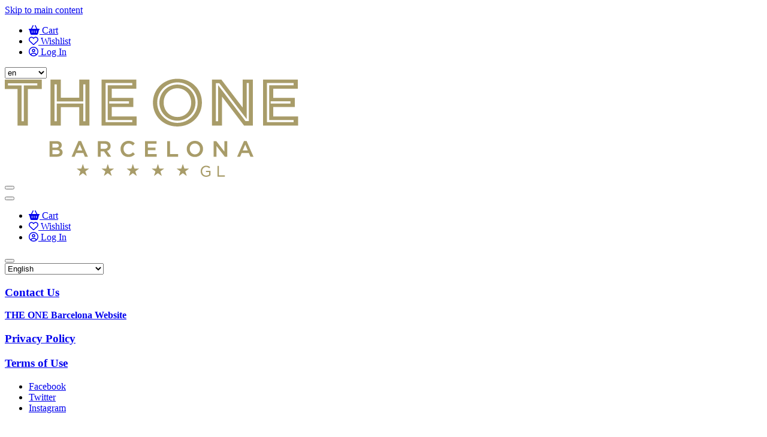

--- FILE ---
content_type: text/html; charset=UTF-8
request_url: https://theonebarcelona.hoteltreats.com/en/user/register
body_size: 11203
content:
<!DOCTYPE html>
<html  lang="en" dir="ltr" prefix="og: https://ogp.me/ns#">
  <head>
    <meta charset="utf-8" />
<script>track={marketing:{},analytics:{},personalization:{},mandatory:{},e:{}};</script>
<script> (function(w,d,s,l,i){w[l]=w[l]||[];w[l].push({'gtm.start': new Date().getTime(),event:'gtm.js'});var f=d.getElementsByTagName(s)[0], j=d.createElement(s),dl=l!='dataLayer'?'&amp;l='+l:'';j.async=true;j.src= 'https://www.googletagmanager.com/gtm.js?id='+i+dl;f.parentNode.insertBefore(j,f); })(window,document,'script','dataLayer','GTM-M8FS6G9'); </script>
<meta property="og:site_name" content="The One Barcelona" />
<meta property="og:url" content="https://theonebarcelona.hoteltreats.com/en/user/register" />
<meta property="og:title" content="Create new account" />
<meta property="og:image:type" content="image/jpeg" />
<meta property="og:street_address" content="" />
<meta name="twitter:card" content="summary" />
<meta name="twitter:site" content="@HotelTreats" />
<meta name="theme-color" content="#3a3a3a" />
<meta name="MobileOptimized" content="width" />
<meta name="HandheldFriendly" content="true" />
<meta name="viewport" content="width=device-width, initial-scale=1.0" />
<style>div#sliding-popup, div#sliding-popup .eu-cookie-withdraw-banner, .eu-cookie-withdraw-tab {background: #0779bf} div#sliding-popup.eu-cookie-withdraw-wrapper { background: transparent; } #sliding-popup h1, #sliding-popup h2, #sliding-popup h3, #sliding-popup p, #sliding-popup label, #sliding-popup div, .eu-cookie-compliance-more-button, .eu-cookie-compliance-secondary-button, .eu-cookie-withdraw-tab { color: #ffffff;} .eu-cookie-withdraw-tab { border-color: #ffffff;}</style>
<script type="application/ld+json">{
    "@context": "https://schema.org",
    "@graph": [
        {
            "@type": "WebPage",
            "@id": "https://theonebarcelona.hoteltreats.com/en/user/register",
            "breadcrumb": []
        }
    ]
}</script>
<link rel="icon" href="https://hoteltreats.s3-eu-west-1.amazonaws.com/public/theonebarcelona.hoteltreats.com/favicon.png" type="image/vnd.microsoft.icon" />
<script src="/sites/default/files/google_tag/gtm_5j43sl7/google_tag.script.js?t8p129" defer></script>

    <title>Create new account | The One Barcelona</title>
    <link rel="stylesheet" media="all" href="/sites/default/files/css/css_3DOOLtuDcHQ7qIJLdRARrMg8hqOoBjr29jeO7CJS290.css?delta=0&amp;language=en&amp;theme=hotelstyles&amp;include=[base64]" />
<link rel="stylesheet" media="all" href="//fonts.googleapis.com/css2?family=Plus+Jakarta+Sans:ital,wght@0,400;0,700;1,400;1,700&amp;family=Material+Icons+Outlined&amp;display=swap&amp;display=swap" />
<link rel="stylesheet" media="all" href="/sites/default/files/css/css_MJp7AlkS5UVjicHbb-82Zsd4Ang86Fhb6rHzTO2ZSLE.css?delta=2&amp;language=en&amp;theme=hotelstyles&amp;include=[base64]" />

    <script type="application/json" data-drupal-selector="drupal-settings-json">{"path":{"baseUrl":"\/","pathPrefix":"en\/","currentPath":"user\/register","currentPathIsAdmin":false,"isFront":false,"currentLanguage":"en"},"pluralDelimiter":"\u0003","suppressDeprecationErrors":true,"ajaxPageState":{"libraries":"[base64]","theme":"hotelstyles","theme_token":null},"ajaxTrustedUrl":{"\/en\/treats":true,"form_action_p_pvdeGsVG5zNF_XLGPTvYSKCf43t8qZYSwcfZl2uzM":true},"dataLayer":{"defaultLang":"en","languages":{"en":{"id":"en","name":"English","direction":"ltr","weight":-10},"es":{"id":"es","name":"Spanish","direction":"ltr","weight":-9},"it":{"id":"it","name":"Italian","direction":"ltr","weight":-8},"pt-pt":{"id":"pt-pt","name":"Portuguese, Portugal","direction":"ltr","weight":-7},"de":{"id":"de","name":"German","direction":"ltr","weight":-6},"fr":{"id":"fr","name":"French","direction":"ltr","weight":-5},"ca":{"id":"ca","name":"Catalan","direction":"ltr","weight":-4},"hu":{"id":"hu","name":"Hungarian","direction":"ltr","weight":-3},"nl":{"id":"nl","name":"Dutch","direction":"ltr","weight":-2}}},"track":{"search":{"keywords":""},"consentCookie":"Drupal.cookie.enable"},"eu_cookie_compliance":{"cookie_policy_version":"2.0.0","popup_enabled":true,"popup_agreed_enabled":false,"popup_hide_agreed":false,"popup_clicking_confirmation":false,"popup_scrolling_confirmation":false,"popup_html_info":"\u003Cdiv aria-labelledby=\u0022popup-text\u0022  class=\u0022eu-cookie-compliance-banner eu-cookie-compliance-banner-info eu-cookie-compliance-banner--categories\u0022\u003E\n  \u003Cdiv class=\u0022popup-content info eu-cookie-compliance-content\u0022\u003E\n        \u003Cdiv id=\u0022popup-text\u0022 class=\u0022eu-cookie-compliance-message\u0022 role=\u0022document\u0022\u003E\n      \u003Cp\u003EWe use our own and third-party cookies for analytical purposes and to show you advertising related to your preferences, based on your browsing habits (for example, websites visited). You can accept cookies by clicking on the \u0022Accept\u0022 button or configure or reject their use by clicking on \u0022Save preferences\u0022 or \u0022Reject\u0022 respectively.\u003C\/p\u003E\n          \u003C\/div\u003E\n\n          \u003Cdiv id=\u0022eu-cookie-compliance-categories\u0022 class=\u0022eu-cookie-compliance-categories\u0022\u003E\n                  \u003Cdiv class=\u0022eu-cookie-compliance-category\u0022\u003E\n            \u003Cdiv\u003E\n              \u003Cinput type=\u0022checkbox\u0022 name=\u0022cookie-categories\u0022 class=\u0022eu-cookie-compliance-category-checkbox\u0022 id=\u0022cookie-category-mandatory\u0022\n                     value=\u0022mandatory\u0022\n                      checked                       disabled  \u003E\n              \u003Clabel for=\u0022cookie-category-mandatory\u0022\u003EMandatory\u003C\/label\u003E\n            \u003C\/div\u003E\n                      \u003C\/div\u003E\n                  \u003Cdiv class=\u0022eu-cookie-compliance-category\u0022\u003E\n            \u003Cdiv\u003E\n              \u003Cinput type=\u0022checkbox\u0022 name=\u0022cookie-categories\u0022 class=\u0022eu-cookie-compliance-category-checkbox\u0022 id=\u0022cookie-category-analytics\u0022\n                     value=\u0022analytics\u0022\n                                           \u003E\n              \u003Clabel for=\u0022cookie-category-analytics\u0022\u003EAnalytics\u003C\/label\u003E\n            \u003C\/div\u003E\n                      \u003C\/div\u003E\n                  \u003Cdiv class=\u0022eu-cookie-compliance-category\u0022\u003E\n            \u003Cdiv\u003E\n              \u003Cinput type=\u0022checkbox\u0022 name=\u0022cookie-categories\u0022 class=\u0022eu-cookie-compliance-category-checkbox\u0022 id=\u0022cookie-category-marketing\u0022\n                     value=\u0022marketing\u0022\n                                           \u003E\n              \u003Clabel for=\u0022cookie-category-marketing\u0022\u003EMarketing\u003C\/label\u003E\n            \u003C\/div\u003E\n                      \u003C\/div\u003E\n                  \u003Cdiv class=\u0022eu-cookie-compliance-category\u0022\u003E\n            \u003Cdiv\u003E\n              \u003Cinput type=\u0022checkbox\u0022 name=\u0022cookie-categories\u0022 class=\u0022eu-cookie-compliance-category-checkbox\u0022 id=\u0022cookie-category-personalization\u0022\n                     value=\u0022personalization\u0022\n                                           \u003E\n              \u003Clabel for=\u0022cookie-category-personalization\u0022\u003EPersonalisation\u003C\/label\u003E\n            \u003C\/div\u003E\n                      \u003C\/div\u003E\n        \n      \u003C\/div\u003E\n    \n    \u003Cdiv id=\u0022popup-buttons\u0022 class=\u0022eu-cookie-compliance-buttons eu-cookie-compliance-has-categories\u0022\u003E\n              \u003Cbutton type=\u0022button\u0022 class=\u0022eu-cookie-compliance-save-preferences-button \u0022\u003ESave preferences\u003C\/button\u003E\n                    \u003Cbutton type=\u0022button\u0022 class=\u0022eu-cookie-compliance-default-button eu-cookie-compliance-reject-button\u0022\u003EDeny all\u003C\/button\u003E\n            \u003Cbutton type=\u0022button\u0022 class=\u0022agree-button eu-cookie-compliance-default-button\u0022\u003EAccept all\u003C\/button\u003E\n              \u003Cbutton type=\u0022button\u0022 class=\u0022eu-cookie-withdraw-button visually-hidden\u0022\u003EWithdraw consent\u003C\/button\u003E\n          \u003C\/div\u003E\n  \u003C\/div\u003E\n\u003C\/div\u003E","use_mobile_message":false,"mobile_popup_html_info":"\u003Cdiv aria-labelledby=\u0022popup-text\u0022  class=\u0022eu-cookie-compliance-banner eu-cookie-compliance-banner-info eu-cookie-compliance-banner--categories\u0022\u003E\n  \u003Cdiv class=\u0022popup-content info eu-cookie-compliance-content\u0022\u003E\n        \u003Cdiv id=\u0022popup-text\u0022 class=\u0022eu-cookie-compliance-message\u0022 role=\u0022document\u0022\u003E\n      \n          \u003C\/div\u003E\n\n          \u003Cdiv id=\u0022eu-cookie-compliance-categories\u0022 class=\u0022eu-cookie-compliance-categories\u0022\u003E\n                  \u003Cdiv class=\u0022eu-cookie-compliance-category\u0022\u003E\n            \u003Cdiv\u003E\n              \u003Cinput type=\u0022checkbox\u0022 name=\u0022cookie-categories\u0022 class=\u0022eu-cookie-compliance-category-checkbox\u0022 id=\u0022cookie-category-mandatory\u0022\n                     value=\u0022mandatory\u0022\n                      checked                       disabled  \u003E\n              \u003Clabel for=\u0022cookie-category-mandatory\u0022\u003EMandatory\u003C\/label\u003E\n            \u003C\/div\u003E\n                      \u003C\/div\u003E\n                  \u003Cdiv class=\u0022eu-cookie-compliance-category\u0022\u003E\n            \u003Cdiv\u003E\n              \u003Cinput type=\u0022checkbox\u0022 name=\u0022cookie-categories\u0022 class=\u0022eu-cookie-compliance-category-checkbox\u0022 id=\u0022cookie-category-analytics\u0022\n                     value=\u0022analytics\u0022\n                                           \u003E\n              \u003Clabel for=\u0022cookie-category-analytics\u0022\u003EAnalytics\u003C\/label\u003E\n            \u003C\/div\u003E\n                      \u003C\/div\u003E\n                  \u003Cdiv class=\u0022eu-cookie-compliance-category\u0022\u003E\n            \u003Cdiv\u003E\n              \u003Cinput type=\u0022checkbox\u0022 name=\u0022cookie-categories\u0022 class=\u0022eu-cookie-compliance-category-checkbox\u0022 id=\u0022cookie-category-marketing\u0022\n                     value=\u0022marketing\u0022\n                                           \u003E\n              \u003Clabel for=\u0022cookie-category-marketing\u0022\u003EMarketing\u003C\/label\u003E\n            \u003C\/div\u003E\n                      \u003C\/div\u003E\n                  \u003Cdiv class=\u0022eu-cookie-compliance-category\u0022\u003E\n            \u003Cdiv\u003E\n              \u003Cinput type=\u0022checkbox\u0022 name=\u0022cookie-categories\u0022 class=\u0022eu-cookie-compliance-category-checkbox\u0022 id=\u0022cookie-category-personalization\u0022\n                     value=\u0022personalization\u0022\n                                           \u003E\n              \u003Clabel for=\u0022cookie-category-personalization\u0022\u003EPersonalisation\u003C\/label\u003E\n            \u003C\/div\u003E\n                      \u003C\/div\u003E\n        \n      \u003C\/div\u003E\n    \n    \u003Cdiv id=\u0022popup-buttons\u0022 class=\u0022eu-cookie-compliance-buttons eu-cookie-compliance-has-categories\u0022\u003E\n              \u003Cbutton type=\u0022button\u0022 class=\u0022eu-cookie-compliance-save-preferences-button \u0022\u003ESave preferences\u003C\/button\u003E\n                    \u003Cbutton type=\u0022button\u0022 class=\u0022eu-cookie-compliance-default-button eu-cookie-compliance-reject-button\u0022\u003EDeny all\u003C\/button\u003E\n            \u003Cbutton type=\u0022button\u0022 class=\u0022agree-button eu-cookie-compliance-default-button\u0022\u003EAccept all\u003C\/button\u003E\n              \u003Cbutton type=\u0022button\u0022 class=\u0022eu-cookie-withdraw-button visually-hidden\u0022\u003EWithdraw consent\u003C\/button\u003E\n          \u003C\/div\u003E\n  \u003C\/div\u003E\n\u003C\/div\u003E","mobile_breakpoint":768,"popup_html_agreed":false,"popup_use_bare_css":false,"popup_height":"auto","popup_width":"100%","popup_delay":1000,"popup_link":"https:\/\/www.hoteltreats.com\/s\/en\/cookie-policy\/","popup_link_new_window":true,"popup_position":false,"fixed_top_position":false,"popup_language":"en","store_consent":false,"better_support_for_screen_readers":true,"cookie_name":"Drupal.cookie.enable","reload_page":false,"domain":"","domain_all_sites":false,"popup_eu_only":false,"popup_eu_only_js":false,"cookie_lifetime":100,"cookie_session":0,"set_cookie_session_zero_on_disagree":0,"disagree_do_not_show_popup":false,"method":"categories","automatic_cookies_removal":true,"allowed_cookies":"mandatory:viewedOuibounceModal\r\nmandatory:commerce_mangopay_dpi_client\r\npersonalization:crisp-client*\r\nmarketing:*\r\nanalytics:*","withdraw_markup":"\u003Cbutton type=\u0022button\u0022 class=\u0022eu-cookie-withdraw-tab\u0022\u003EPrivacy settings\u003C\/button\u003E\n\u003Cdiv aria-labelledby=\u0022popup-text\u0022 class=\u0022eu-cookie-withdraw-banner\u0022\u003E\n  \u003Cdiv class=\u0022popup-content info eu-cookie-compliance-content\u0022\u003E\n    \u003Cdiv id=\u0022popup-text\u0022 class=\u0022eu-cookie-compliance-message\u0022 role=\u0022document\u0022\u003E\n      We use cookies on this site to enhance your user experience\u003Cp\u003EYou have given your consent for us to set cookies.\u003C\/p\u003E\n    \u003C\/div\u003E\n    \u003Cdiv id=\u0022popup-buttons\u0022 class=\u0022eu-cookie-compliance-buttons\u0022\u003E\n      \u003Cbutton type=\u0022button\u0022 class=\u0022eu-cookie-withdraw-button \u0022\u003EWithdraw consent\u003C\/button\u003E\n    \u003C\/div\u003E\n  \u003C\/div\u003E\n\u003C\/div\u003E","withdraw_enabled":false,"reload_options":0,"reload_routes_list":"","withdraw_button_on_info_popup":false,"cookie_categories":["mandatory","analytics","marketing","personalization"],"cookie_categories_details":{"mandatory":{"uuid":"645ed940-6ea3-450c-bd60-c0274c8648fa","langcode":"en","status":true,"dependencies":{"module":["eu_cookie_compliance_gtm"]},"third_party_settings":{"eu_cookie_compliance_gtm":{"gtm_data":{"functionalityStorage":"@status","securityStorage":"@status"}}},"id":"mandatory","label":"Mandatory","description":"","checkbox_default_state":"required","weight":-9},"analytics":{"uuid":"eec271c9-135b-49e6-8f25-fc2a6c41ca88","langcode":"en","status":true,"dependencies":{"module":["eu_cookie_compliance_gtm"]},"third_party_settings":{"eu_cookie_compliance_gtm":{"gtm_data":{"analyticsStorage":"@status"}}},"id":"analytics","label":"Analytics","description":"","checkbox_default_state":"unchecked","weight":-8},"marketing":{"uuid":"a5932703-d951-47f5-a784-1b16c33e7f89","langcode":"en","status":true,"dependencies":{"module":["eu_cookie_compliance_gtm"]},"third_party_settings":{"eu_cookie_compliance_gtm":{"gtm_data":{"adsStorage":"@status","adsUserData":"@status","adsPersonalisation":"@status"}}},"id":"marketing","label":"Marketing","description":"","checkbox_default_state":"unchecked","weight":-7},"personalization":{"uuid":"76e72d47-dbb0-4e01-baef-34005e7418f6","langcode":"en","status":true,"dependencies":{"module":["eu_cookie_compliance_gtm"]},"third_party_settings":{"eu_cookie_compliance_gtm":{"gtm_data":{"personalizationStorage":"@status"}}},"id":"personalization","label":"Personalisation","description":"","checkbox_default_state":"unchecked","weight":-6}},"enable_save_preferences_button":true,"cookie_value_disagreed":"0","cookie_value_agreed_show_thank_you":"1","cookie_value_agreed":"2","containing_element":"body","settings_tab_enabled":false,"olivero_primary_button_classes":"","olivero_secondary_button_classes":"","close_button_action":"close_banner","open_by_default":true,"modules_allow_popup":true,"hide_the_banner":false,"geoip_match":true},"bootstrap":{"forms_has_error_value_toggle":1,"modal_animation":1,"modal_backdrop":"true","modal_focus_input":1,"modal_keyboard":1,"modal_select_text":1,"modal_show":1,"modal_size":"","popover_enabled":1,"popover_animation":1,"popover_auto_close":1,"popover_container":"body","popover_content":"","popover_delay":"0","popover_html":0,"popover_placement":"right","popover_selector":"","popover_title":"","popover_trigger":"click","tooltip_enabled":1,"tooltip_animation":1,"tooltip_container":"body","tooltip_delay":"0","tooltip_html":0,"tooltip_placement":"auto bottom","tooltip_selector":"","tooltip_trigger":"hover"},"searchFilter":{"fromString":"from"},"password":{"confirmTitle":"Passwords match:","confirmSuccess":"yes","confirmFailure":"no","showStrengthIndicator":false},"lang_dropdown":{"lang-dropdown-form":{"key":"lang-dropdown-form","languageicons":{"en":"https:\/\/theonebarcelona.hoteltreats.com\/profiles\/hoteltreats\/images\/flags\/language\/en.svg","es":"https:\/\/theonebarcelona.hoteltreats.com\/profiles\/hoteltreats\/images\/flags\/language\/es.svg"},"widget":"msdropdown","visibleRows":20,"roundedCorner":true,"animStyle":"fadeIn","event":"click","mainCSS":""}},"user":{"uid":0,"permissionsHash":"eef7cb5609a2cd36a3fad9a4f4759ea6089f1e273642808f03075f732ce00bbc"}}</script>
<script src="/sites/default/files/js/js_e4rDa_uHlwUN0VPmnv4P4lrf2cVBMaOvAtZ_WKoQtfU.js?scope=header&amp;delta=0&amp;language=en&amp;theme=hotelstyles&amp;include=[base64]"></script>
<script src="/modules/contrib/eu_cookie_compliance/js/eu_cookie_compliance.min.js?v=10.4.7" defer></script>
<script src="/sites/default/files/js/js_z6D5HQQVdOdx6WZZLrIG1Z2GjmkELuPDqcsJeDpZV1c.js?scope=header&amp;delta=2&amp;language=en&amp;theme=hotelstyles&amp;include=[base64]"></script>
<script src="https://use.fontawesome.com/releases/v6.4.0/js/all.js" defer crossorigin="anonymous"></script>
<script src="https://www.recaptcha.net/recaptcha/api.js?hl=en&amp;render=explicit&amp;onload=drupalRecaptchaOnload" async defer></script>

          <link rel="stylesheet" href="https://fonts.googleapis.com/css?family=DM+Serif+Text:400,400i|Ramaraja|Vidaloka|Open+Sans:300,600,700&display=swap" media="all" />
        <style>
              :root {
          --logo-margin:30px;--logo-width:auto;--logo-height:70px;--navbar-height:193px;--sm-navbar-height:130px;--primary-color:#a79b67;--secondary-color:#a79b67;--secondary-color-darker:#000000;--icon-size:24px;--icon-color:#000000;--icons-hover-color-dark-background:#ffffff;--background-color:#f6f6f5;--background-color-page-header:#afafaf;--grouping-teaser-color:#000000;--font-color-base:#000000;--font-color-page-header:#000000;--font-color-h1:#000000;--font-color-h2:#000000;--font-color-h3:#000000;--font-color-h4:#000000;--font-color-h5:#000000;--font-color-h6:#000000;--link-color:#000000;--cta-background:#a79b67;--cta-font-color:#ffffff;--link-color-hover:#a79b67;--link-color-active:#a79b67;--heading-link-color-hover:#a79b67;--heading-link-color-active:#a79b67;--cart-counter-color:#ffffff;--cart-counter-background:#a79b67;--font-family-base:'Open Sans', sans-serif;--font-family-second:'Open Sans', sans-serif;--font-family-cta-links:'Open Sans', sans-serif;--text-transform-cta-links:none;--font-weight-cta-links:normal;--font-size-cta-links:14px;--link-color-footer:#000000;--font-family-buttons:'Open Sans', sans-serif;--font-weight-buttons:600;--text-transform-buttons:none;--button-default-color:#a79b67;--button-default-text-color:#ffffff;--button-primary-color:#a79b67;--button-primary-text-color:#ffffff;--button-success-color:#a79b67;--button-success-text-color:#ffffff;--font-family-headings:'Vidaloka', serif;--text-transform-h1:none;--text-transform-h2:none;--text-transform-h3:none;--text-transform-h4:none;--text-transform-h5:none;--font-weight-h1:300;--font-weight-h2:300;--font-weight-h3:300;--font-weight-h4:300;--font-weight-h5:300;--font-size-h1:34px;--font-size-h2:30px;--font-size-h3:22px;--font-family-hero-headings:'Vidaloka', serif;--text-transform-hero-headings:none;--font-weight-hero-headings:700;--prices-color:#a79b67;--font-family-prices:'Open Sans', serif;--font-weight-prices:300;--text-transform-prices:none;--font-size-prices:22px;--navbar-icon-size:22px;--navbar-font-family-base:'Open Sans', sans-serif;--navbar-font-size-base:14px;--navbar-icon-color:#ffffff;--icons-color-dark-background:#ffffff;--navbar-background-color:#151515;--navbar-item-divider-width:1px;--navbar-item-divider-color:#a29061;--navbar-text-transform-base:uppercase;--navbar-link-color:#ffffff;--navbar-link-color-hover:#ffffff;--navbar-link-color-active:#ffffff;--navbar-font-weight-base:300;--navbar-cta-link-color:#ffffff;--navbar-cta-link-color-hover:#ffffff;--navbar-cta-link-color-active:#ffffff;--navbar-navigation-margin:5px;--navbar-crown-background-color:#282828;--navbar-crown-background-divider-color:#3f3f3f;--navbar-crown-background-divider-width:1px;--navbar-crown-icon-color:#b6b6b6;--navbar-crown-text-transform-base:uppercase;--navbar-crown-link-color:#b6b6b6;--navbar-crown-link-color-hover:#ffffff;--navbar-crown-link-color-active:#ffffff;--navbar-crown-font-family-base:'Open Sans', sans-serif;--navbar-crown-font-size-base:11px;--navbar-crown-font-weight-base:300;--navbar-crown-cta-link-color:#b6b6b6;--navbar-crown-cta-link-color-hover:#ffffff;--navbar-crown-cta-link-color-active:#ffffff;--footer-background-color:#282828;--footer-font-family-base:'Open Sans', sans-serif;--footer-font-color-base:#bbbbbb;--footer-text-transform-base:none;--footer-link-color-hover:#ffffff;--footer-link-color-active:#ffffff;--footer-font-family-headings:'Open Sans', serif;--footer-font-color-h1:#ffffff;--footer-font-color-h2:#ffffff;--footer-font-color-h3:#ffffff;--footer-font-weight-h1:600;--footer-font-weight-h2:600;--footer-font-weight-h3:300;--footer-font-size-h1:18px;--footer-font-size-h2:18px;--footer-font-size-h3:18px;--footer-text-transform-h1:none;--footer-text-transform-h2:none
        }
      
      
      
              --logo-margin:30px --logo-width:auto --logo-height:70px --navbar-height:193px --sm-navbar-height:130px --primary-color:#a79b67 --secondary-color:#a79b67 --secondary-color-darker:#000000 --icon-size:24px --icon-color:#000000 --icons-hover-color-dark-background:#ffffff --background-color:#f6f6f5 --background-color-page-header:#afafaf --grouping-teaser-color:#000000 --font-color-base:#000000 --font-color-page-header:#000000 --font-color-h1:#000000 --font-color-h2:#000000 --font-color-h3:#000000 --font-color-h4:#000000 --font-color-h5:#000000 --font-color-h6:#000000 --link-color:#000000 --cta-background:#a79b67 --cta-font-color:#ffffff --link-color-hover:#a79b67 --link-color-active:#a79b67 --heading-link-color-hover:#a79b67 --heading-link-color-active:#a79b67 --cart-counter-color:#ffffff --cart-counter-background:#a79b67 --font-family-base:'Open Sans', sans-serif --font-family-second:'Open Sans', sans-serif --font-family-cta-links:'Open Sans', sans-serif --text-transform-cta-links:none --font-weight-cta-links:normal --font-size-cta-links:14px --link-color-footer:#000000 --font-family-buttons:'Open Sans', sans-serif --font-weight-buttons:600 --text-transform-buttons:none --button-default-color:#a79b67 --button-default-text-color:#ffffff --button-primary-color:#a79b67 --button-primary-text-color:#ffffff --button-success-color:#a79b67 --button-success-text-color:#ffffff --font-family-headings:'Vidaloka', serif --text-transform-h1:none --text-transform-h2:none --text-transform-h3:none --text-transform-h4:none --text-transform-h5:none --font-weight-h1:300 --font-weight-h2:300 --font-weight-h3:300 --font-weight-h4:300 --font-weight-h5:300 --font-size-h1:34px --font-size-h2:30px --font-size-h3:22px --font-family-hero-headings:'Vidaloka', serif --text-transform-hero-headings:none --font-weight-hero-headings:700 --prices-color:#a79b67 --font-family-prices:'Open Sans', serif --font-weight-prices:300 --text-transform-prices:none --font-size-prices:22px --navbar-icon-size:22px --navbar-font-family-base:'Open Sans', sans-serif --navbar-font-size-base:14px --navbar-icon-color:#ffffff --icons-color-dark-background:#ffffff --navbar-background-color:#151515 --navbar-item-divider-width:1px --navbar-item-divider-color:#a29061 --navbar-text-transform-base:uppercase --navbar-link-color:#ffffff --navbar-link-color-hover:#ffffff --navbar-link-color-active:#ffffff --navbar-font-weight-base:300 --navbar-cta-link-color:#ffffff --navbar-cta-link-color-hover:#ffffff --navbar-cta-link-color-active:#ffffff --navbar-navigation-margin:5px --navbar-crown-background-color:#282828 --navbar-crown-background-divider-color:#3f3f3f --navbar-crown-background-divider-width:1px --navbar-crown-icon-color:#b6b6b6 --navbar-crown-text-transform-base:uppercase --navbar-crown-link-color:#b6b6b6 --navbar-crown-link-color-hover:#ffffff --navbar-crown-link-color-active:#ffffff --navbar-crown-font-family-base:'Open Sans', sans-serif --navbar-crown-font-size-base:11px --navbar-crown-font-weight-base:300 --navbar-crown-cta-link-color:#b6b6b6 --navbar-crown-cta-link-color-hover:#ffffff --navbar-crown-cta-link-color-active:#ffffff --footer-background-color:#282828 --footer-font-family-base:'Open Sans', sans-serif --footer-font-color-base:#bbbbbb --footer-text-transform-base:none --footer-link-color-hover:#ffffff --footer-link-color-active:#ffffff --footer-font-family-headings:'Open Sans', serif --footer-font-color-h1:#ffffff --footer-font-color-h2:#ffffff --footer-font-color-h3:#ffffff --footer-font-weight-h1:600 --footer-font-weight-h2:600 --footer-font-weight-h3:300 --footer-font-size-h1:18px --footer-font-size-h2:18px --footer-font-size-h3:18px --footer-text-transform-h1:none --footer-text-transform-h2:none
          </style>
  </head>
  <body class="path-user navbar-is-fixed-top has-glyphicons">
    <a href="#main-content" class="visually-hidden focusable skip-link">
      Skip to main content
    </a>
    <noscript><iframe src="https://www.googletagmanager.com/ns.html?id=GTM-5J43SL7" height="0" width="0" style="display:none;visibility:hidden"></iframe></noscript>
      <div class="dialog-off-canvas-main-canvas" data-off-canvas-main-canvas>
      
<header  class="navbar navbar-default navbar-fixed-top navbar-desktop-fixed-top"
  id="navbar"
  role="banner">

        <div class="crown"
         role="navigation">
      <div class="container">
        <div class="crown-left collapse">
          
        </div>
        <div class="crown-right collapse">
          
  <nav role="navigation"  id="block-hotelstyles-anonymoususermenu">
    

      
        <ul  class="menu nav navbar-nav">
                                <li >
          <a href="/en/cart" title=" Cart" data-drupal-link-system-path="cart"><i class="fa fa-shopping-basket" aria-hidden="true"></i> <span class="link-text">Cart</span></a>
                        </li>
                                <li >
          <a href="/en/wishlist" title=" Wishlist" data-drupal-link-system-path="wishlist"><i class="far fa-heart" aria-hidden="true"></i> <span class="link-text">Wishlist</span></a>
                        </li>
                                <li >
          <a href="/en/user/login" title=" Log In" data-drupal-link-system-path="user/login"><i class="far fa-user-circle" aria-hidden="true"></i> <span class="link-text">Log In</span></a>
                        </li>
          </ul>
  


  </nav>
<section id="block-languagedropdownswitcherinterfacetext-2--2" class="block block-lang-dropdown block-language-dropdown-blocklanguage-interface clearfix">
  
    

      <form class="lang-dropdown-form lang_dropdown_form clearfix language_interface" id="lang_dropdown_form_lang-dropdown-form--3" data-drupal-selector="lang-dropdown-form-4" action="/en/user/register" method="post" accept-charset="UTF-8">
  <div class="form-item js-form-item form-type-select js-form-type-select form-item-lang-dropdown-select js-form-item-lang-dropdown-select form-no-label form-group">
      <label for="edit-lang-dropdown-select--2" class="control-label sr-only">Select your language</label>
  
  
  <div class="select-wrapper"><select style="width:70px" class="lang-dropdown-select-element form-select form-control" data-lang-dropdown-id="lang-dropdown-form" data-drupal-selector="edit-lang-dropdown-select" id="edit-lang-dropdown-select--2" name="lang_dropdown_select"><option
            value="en" selected="selected">en</option><option
            value="es">es</option></select></div>

  
  
  </div>
<input data-drupal-selector="edit-en" type="hidden" name="en" value="/en/user/register" /><input data-drupal-selector="edit-es" type="hidden" name="es" value="/es/user/register" /><noscript><div><button data-drupal-selector="edit-submit" class="button js-form-submit form-submit btn-default btn" type="submit" id="edit-submit--3" name="op" value="Go">Go</button></div></noscript><input autocomplete="off" data-drupal-selector="form-r4z8ppmuzdi-ijlzxgdxbtca3urddfcqiaeflw-dhk8" type="hidden" name="form_build_id" value="form-r4z8ppmUZdI-ijlzxgdXbtca3uRdDFCqIaEFlw_DhK8" /><input data-drupal-selector="edit-lang-dropdown-form-2" type="hidden" name="form_id" value="lang_dropdown_form" />
</form>

  </section>



        </div>
      </div>
    </div>
  
    <div class="menubar"
       role="navigation">
    <div class="container">

                    <div class="header-top">
          
          <div class="header-top-left">
                          
        <a class="logo "
       href="/en"
       rel="home"
       title="Homepage">
      <img alt="Homepage"
           height=""
           src="https://hoteltreats.s3-eu-west-1.amazonaws.com/public/theonebarcelona.hoteltreats.com/logo.png"
           width="">
    </a>
        

                      </div>

                    <div class="header-top-center">
                      </div>

                    <div class="header-top-right collapse">
                          
  <section class="views-element-container block block-views block-views-blockcategories-seller-all-block clearfix" id="block-views-block-categories-seller-all-block">
  
    

      <div class="form-group"><div class="view view-categories view-id-categories view-display-id-seller_all_block js-view-dom-id-789e83509670ff01b84a2f8a0aa68abee7294ccc99cca4718eb7e8038d6e7a5d">
  
    
      
  
          </div>
</div>

  </section>



                      </div>
        </div>
      
            
            
      <div class="navbar-toggler">
        <button aria-controls="navbarSupportedContent"
                aria-expanded="false"
                aria-label="Toggle navigation"
                data-target=".hamburger-drawer"
                data-toggle="collapse"
                type="button">
          <span class="navbar-toggler-icon"></span>
        </button>
      </div>
    </div>
  </div>

  <div class="collapse hamburger-drawer width"
       role="drawer">
    <button aria-controls="navbarSupportedContent"
            aria-expanded="false"
            aria-label="Toggle navigation"
            class="hamburger-dismiss-area"
            data-target=".hamburger-drawer"
            data-toggle="collapse"
            type="button">
    </button>
    <div class="hamburger-drawer-inner"
         style="width: 300px">
      <div class="hamburger-menubar menubar">
        
  <nav role="navigation"  id="block-hotelstyles-anonymoususermenu-2">
    

      
        <ul  class="menu nav navbar-nav">
                                <li >
          <a href="/en/cart" title=" Cart" data-drupal-link-system-path="cart"><i class="fa fa-shopping-basket" aria-hidden="true"></i> <span class="link-text">Cart</span></a>
                        </li>
                                <li >
          <a href="/en/wishlist" title=" Wishlist" data-drupal-link-system-path="wishlist"><i class="far fa-heart" aria-hidden="true"></i> <span class="link-text">Wishlist</span></a>
                        </li>
                                <li >
          <a href="/en/user/login" title=" Log In" data-drupal-link-system-path="user/login"><i class="far fa-user-circle" aria-hidden="true"></i> <span class="link-text">Log In</span></a>
                        </li>
          </ul>
  


  </nav>


        <div class="navbar-toggler hamburger">
          <button aria-controls="navbarSupportedContent"
                  aria-expanded="false"
                  aria-label="Toggle navigation"
                  class="hamburger-dismiss-button"
                  data-target=".hamburger-drawer"
                  data-toggle="collapse"
                  type="button">
            <span class="navbar-close-icon"></span>
          </button>
        </div>
      </div>
      <div class="hamburger-navigation navigation">
        
  <section id="block-hotelstyles-languagedropdownswitcherinterfacetext" class="block block-lang-dropdown block-language-dropdown-blocklanguage-interface clearfix">
  
    

      <form class="lang-dropdown-form lang_dropdown_form clearfix language_interface" id="lang_dropdown_form_lang-dropdown-form--5" data-drupal-selector="lang-dropdown-form-6" action="/en/user/register" method="post" accept-charset="UTF-8">
  <div class="form-item js-form-item form-type-select js-form-type-select form-item-lang-dropdown-select js-form-item-lang-dropdown-select form-no-label form-group">
      <label for="edit-lang-dropdown-select--3" class="control-label sr-only">Select your language</label>
  
  
  <div class="select-wrapper"><select style="width:165px" class="lang-dropdown-select-element form-select form-control" data-lang-dropdown-id="lang-dropdown-form" data-drupal-selector="edit-lang-dropdown-select" id="edit-lang-dropdown-select--3" name="lang_dropdown_select"><option
            value="en" selected="selected">English</option><option
            value="es">Español</option></select></div>

  
  
  </div>
<input data-drupal-selector="edit-en" type="hidden" name="en" value="/en/user/register" /><input data-drupal-selector="edit-es" type="hidden" name="es" value="/es/user/register" /><noscript><div><button data-drupal-selector="edit-submit" class="button js-form-submit form-submit btn-default btn" type="submit" id="edit-submit--4" name="op" value="Go">Go</button></div></noscript><input autocomplete="off" data-drupal-selector="form-59ri09dangmhp9slxa-7p0t7ya2f-fzapbgkroflvj4" type="hidden" name="form_build_id" value="form-59rI09DanGmhP9sLXA-7P0t7YA2f_FZapbgKrofLvJ4" /><input data-drupal-selector="edit-lang-dropdown-form-3" type="hidden" name="form_id" value="lang_dropdown_form" />
</form>

  </section>

<section class="views-element-container block block-views block-views-blockcontent-roles-company clearfix" id="block-hotelstyles-views-block-content-roles-company-2">
  
    

      <div class="form-group"><div class="view view-content-roles view-id-content_roles view-display-id-company js-view-dom-id-9876c228f6add98b6b7693e6e05ec86b4186e22965594af32ada4738f0ca796e">
  
    
      
      <div class="view-content">
          
    <h3 class="list-header"><a href="/en/contact-us-30" hreflang="en">Contact Us</a></h3>



    
      <p><strong><a href="https://www.hotelstheone.com/en/barcelona?">THE ONE Barcelona Website</a></strong></p>




    </div>
  
          </div>
</div>

  </section>

<section class="views-element-container block block-views block-views-blockcontent-roles-legal clearfix" id="block-hotelstyles-views-block-content-roles-legal-2">
  
    

      <div class="form-group"><div class="view view-content-roles view-id-content_roles view-display-id-legal js-view-dom-id-afe2ca8ef9d2ab050ad8d81f94ea0347f6fc45dc4bf53c68ffef9a3e93200b03">
  
    
      
      <div class="view-content">
          
    <h3 class="list-header"><a href="/en/privacy-policy-97" hreflang="en">Privacy Policy</a></h3>



    
    <h3 class="list-header"><a href="/en/terms-use-95" hreflang="en">Terms of Use</a></h3>




    </div>
  
          </div>
</div>

  </section>

<section class="views-element-container block block-views block-views-blockcontent-roles-social-media clearfix" id="block-hotelstyles-views-block-content-roles-social-media-2">
  
    

      <div class="form-group"><div class="view view-content-roles view-id-content_roles view-display-id-social_media js-view-dom-id-e0162ff16a19587b28f75cfcb314d47e81766dbfb18d0034d6fdf77d58e37c67">
  
    
      
      <div class="view-content">
          
      <ul>
	<li><a href="https://www.facebook.com/TheOneBarcelona">Facebook</a></li>
	<li><a href="https://twitter.com/h10hotels">Twitter</a></li>
	<li><a href="https://www.instagram.com/the_one_barcelona/">Instagram</a><br>
	&nbsp;</li>
</ul>




    </div>
  
          </div>
</div>

  </section>



      </div>
    </div>
  </div>

  
</header>

            <div class="main-top-container container js-quickedit-main-top-content">
                              
  <div data-drupal-messages-fallback class="hidden"></div>


                  
        
      <h1 class="page-header">Create new account</h1>



      </div>
      
        <div class="main-container js-quickedit-main-content container"
         role="main">
      <div class="row">

                
                        <section class="no-sidebars-content">
                                <a id="main-content"></a>
            
        <nav class="tabs" role="navigation" aria-label="Tabs">
        <h2 class="visually-hidden">Primary tabs</h2>
  <ul class="tabs--primary nav nav-tabs"><li><a href="/en/user/login" data-drupal-link-system-path="user/login">Log in</a></li>
<li class="active"><a href="/en/user/register" data-drupal-link-system-path="user/register" class="is-active" aria-current="page">Sign up</a></li>
<li><a href="/en/user/password" data-drupal-link-system-path="user/password">Reset password</a></li>
</ul>

    </nav>
    <form class="user-register-form user-form" data-user-info-from-browser data-drupal-selector="user-register-form" action="/en/user/register" method="post" id="user-register-form" accept-charset="UTF-8">
  <input autocomplete="off" data-drupal-selector="form-il4fqhu-miahl67uqvzyevpaqo2oxx2g5yjugeohojy" type="hidden" name="form_build_id" value="form-iL4fQhu_mIAhL67uqVzyEvPAQO2oxX2g5yjugEohOJY" /><input data-drupal-selector="edit-user-register-form" type="hidden" name="form_id" value="user_register_form" />    <div data-drupal-selector="edit-account" class="form-group js-form-wrapper form-wrapper" id="edit-account"><div class="form-item js-form-item form-type-email js-form-type-email form-item-mail js-form-item-mail form-group">
      <label for="edit-mail" class="control-label js-form-required form-required">Email</label>
  
  
  <input data-drupal-selector="edit-mail" aria-describedby="edit-mail--description" class="form-email required form-control" type="email" id="edit-mail" name="mail" value="" size="60" maxlength="254" required="required" aria-required="true" title="The email address is not made public. It will only be used if you need to be contacted about your account or for opted-in notifications." data-toggle="tooltip" />

  
  
  </div>
<div id="edit-pass" class="form-item js-form-item form-type-password-confirm js-form-type-password-confirm form-item-pass js-form-item-pass form-no-label form-group">
  
  
  <div class="form-item js-form-item form-type-password js-form-type-password form-item-pass-pass1 js-form-item-pass-pass1 form-group">
      <label for="edit-pass-pass1" class="control-label js-form-required form-required">Password</label>
  
  
  <input class="password-field js-password-field form-text required form-control" autocomplete="new-password" data-drupal-selector="edit-pass-pass1" title="Provide a password for the new account in both fields." data-toggle="tooltip" type="password" id="edit-pass-pass1" name="pass[pass1]" size="25" maxlength="128" required="required" aria-required="true" />

  
  
  </div>
<div class="form-item js-form-item form-type-password js-form-type-password form-item-pass-pass2 js-form-item-pass-pass2 form-group">
      <label for="edit-pass-pass2" class="control-label js-form-required form-required">Confirm password</label>
  
  
  <input class="password-confirm js-password-confirm form-text required form-control" autocomplete="new-password" data-drupal-selector="edit-pass-pass2" type="password" id="edit-pass-pass2" name="pass[pass2]" size="25" maxlength="128" required="required" aria-required="true" />

  
  
  </div>


  
  
  </div>
</div>
<div class="field--type-boolean field--name-field-marketing-opt-in field--widget-boolean-checkbox form-group js-form-wrapper form-wrapper" data-drupal-selector="edit-field-marketing-opt-in-wrapper" id="edit-field-marketing-opt-in-wrapper"><div class="form-item js-form-item form-type-checkbox js-form-type-checkbox form-item-field-marketing-opt-in-value js-form-item-field-marketing-opt-in-value checkbox">
  
  
  

      <label for="edit-field-marketing-opt-in-value" class="control-label option"><input data-drupal-selector="edit-field-marketing-opt-in-value" class="form-checkbox" type="checkbox" id="edit-field-marketing-opt-in-value" name="field_marketing_opt_in[value]" value="1" />Keep me up to date with news and offers</label>
  
  
  </div>
</div>

<div class="privacy-policy-agreement form-item js-form-item form-type-checkbox js-form-type-checkbox form-item-privacy-policy-agreement js-form-item-privacy-policy-agreement checkbox">
  
  
  

      <label for="edit-privacy-policy-agreement" class="control-label option js-form-required form-required"><input data-drupal-selector="edit-privacy-policy-agreement" class="form-checkbox required" type="checkbox" id="edit-privacy-policy-agreement" name="privacy_policy_agreement" value="1" required="required" aria-required="true" />I have read and I accept website's <a href="/en/privacy-policy-97">Privacy Policy</a> and <a href="/en/terms-use-95">Terms of Use</a></label>
  
  
  </div>


                      <div  data-drupal-selector="edit-captcha" class="captcha captcha-type-challenge--recaptcha">
                  <div class="captcha__element">
            <input data-drupal-selector="edit-captcha-sid" type="hidden" name="captcha_sid" value="1872899" /><input data-drupal-selector="edit-captcha-token" type="hidden" name="captcha_token" value="66zzPGoBuvfsBI8IBdyLLwqG44d-4B_yCbdS6nKYk3E" /><input data-drupal-selector="edit-captcha-response" type="hidden" name="captcha_response" value="" /><div class="g-recaptcha" data-sitekey="6LdT6zAUAAAAAFSe8Cvpgchln_3i7UNiKZILmvCK" data-theme="light" data-type="image"></div><input data-drupal-selector="edit-captcha-cacheable" type="hidden" name="captcha_cacheable" value="1" />
          </div>
                        </div>
            <div data-drupal-selector="edit-actions" class="form-actions form-group js-form-wrapper form-wrapper" id="edit-actions"><button data-drupal-selector="edit-submit" class="button button--primary js-form-submit form-submit btn-success btn" type="submit" id="edit-submit" name="op" value="Create new account">Create new account</button></div>
<div class="city-textfield form-group js-form-wrapper form-wrapper" style="display: none !important;"><div class="form-item js-form-item form-type-textfield js-form-type-textfield form-item-city js-form-item-city form-group">
      <label for="edit-city" class="control-label">Leave this field blank</label>
  
  
  <input autocomplete="off" data-drupal-selector="edit-city" class="form-text form-control" type="text" id="edit-city" name="city" value="" size="20" maxlength="128" />

  
  
  </div>
</div>

</form>



                  </section>

        
                
      </div>
    </div>
  

      <div class="triad-container"
         role="complementary">
      <div class="container">
        <div class="row">
                                    <section class="col-sm-4 triad-first"
                       role="complementary">
                
  <section class="views-element-container block block-views block-views-blockcontent-roles-company clearfix" id="block-hotelstyles-views-block-content-roles-company">
  
      <h2 class="block-title"><span>Company</span></h2>
    

      <div class="form-group"><div class="view view-content-roles view-id-content_roles view-display-id-company js-view-dom-id-19b62f5a03b2a0a975bdcbb9ba4e0ad582e1ccb3909de08693b717464bd87cd5">
  
    
      
      <div class="view-content">
          
    <h3 class="list-header"><a href="/en/contact-us-30" hreflang="en">Contact Us</a></h3>



    
      <p><strong><a href="https://www.hotelstheone.com/en/barcelona?">THE ONE Barcelona Website</a></strong></p>




    </div>
  
          </div>
</div>

  </section>

<section class="hotel-treats-simple-search-form block block-hoteltreats block-hotel-treats-simple-search-block clearfix" data-drupal-selector="hotel-treats-simple-search-form" id="block-hotelstyles-hoteltreatssimplesearchblock">
  
    

      <form action="/en/treats" method="GET" id="hotel-treats-simple-search-form" accept-charset="UTF-8">
  <div class="form-item js-form-item form-type-textfield js-form-type-textfield form-item-keywords js-form-item-keywords form-no-label form-group">
      <label for="edit-keywords" class="control-label sr-only">Keyword search</label>
  
  
  <input placeholder="Enter keywords" data-drupal-selector="edit-keywords" class="form-text form-control" type="text" id="edit-keywords" name="keywords" value="" size="50" maxlength="128" />

  
  
  </div>
<input data-drupal-selector="edit-location" type="hidden" name="location" value="" /><input data-drupal-selector="edit-dates-min" type="hidden" name="dates[min]" value="" /><input data-drupal-selector="edit-dates-max" type="hidden" name="dates[max]" value="" /><input data-drupal-selector="edit-distance-distance-from" type="hidden" name="distance[distance][from]" value="" /><input data-drupal-selector="edit-distance-value" type="hidden" name="distance[value]" value="" /><input data-drupal-selector="edit-ldd" type="hidden" name="ldd" value="" /><input data-drupal-selector="edit-embed" type="hidden" name="embed" value="" /><input data-drupal-selector="edit-sort-by" type="hidden" name="sort_by" value="search_api_relevance" /><div data-drupal-selector="edit-actions" class="form-actions form-group js-form-wrapper form-wrapper" id="edit-actions--2"><button data-drupal-selector="edit-htss-go" class="button js-form-submit form-submit btn-default btn" type="submit" id="edit-htss-go" name="op" value="Go">Go</button></div>

</form>

  </section>



              </section>
                                                          <section class="col-sm-4 triad-second"
                       role="complementary">
                
  <section class="views-element-container block block-views block-views-blockcontent-roles-legal clearfix" id="block-hotelstyles-views-block-content-roles-legal">
  
      <h2 class="block-title"><span>Legal</span></h2>
    

      <div class="form-group"><div class="view view-content-roles view-id-content_roles view-display-id-legal js-view-dom-id-50c6fc979dc1163bb127ae78b1f0e83992b27101b11f86127fc2fbc85c5bb99a">
  
    
      
      <div class="view-content">
          
    <h3 class="list-header"><a href="/en/privacy-policy-97" hreflang="en">Privacy Policy</a></h3>



    
    <h3 class="list-header"><a href="/en/terms-use-95" hreflang="en">Terms of Use</a></h3>




    </div>
  
          </div>
</div>

  </section>



              </section>
                                                          <section class="col-sm-4 triad-third"
                       role="complementary">
                
  <section class="views-element-container block block-views block-views-blockcontent-roles-social-media clearfix" id="block-hotelstyles-views-block-content-roles-social-media">
  
      <h2 class="block-title"><span>Social Media</span></h2>
    

      <div class="form-group"><div class="view view-content-roles view-id-content_roles view-display-id-social_media js-view-dom-id-f4cace97b299d9e496526e1061350e20371f65b4aff5546bc70965da0d9dc8aa">
  
    
      
      <div class="view-content">
          
      <ul>
	<li><a href="https://www.facebook.com/TheOneBarcelona">Facebook</a></li>
	<li><a href="https://twitter.com/h10hotels">Twitter</a></li>
	<li><a href="https://www.instagram.com/the_one_barcelona/">Instagram</a><br>
	&nbsp;</li>
</ul>




    </div>
  
          </div>
</div>

  </section>



              </section>
                              </div>
      </div>
    </div>
  
  
  
    
    
            <footer class="footer"
              role="contentinfo">
        <div class="container">
          
  <section class="views-element-container block block-views block-views-blockcontent-roles-footer clearfix" id="block-hotelstyles-views-block-content-roles-footer">
  
    

      <div class="form-group"><div class="view view-content-roles view-id-content_roles view-display-id-footer js-view-dom-id-79505853d7bf4304e5c92073c5951a8ac097e7b85c83d72030a39982636d73bd">
  
    
      
      <div class="view-content">
          
      <p>Powered by <a href="https://www.hoteltreats.com/node/6">Hotel Treats</a></p>




    </div>
  
          </div>
</div>

  </section>



        </div>
      </footer>
      
  </div>

    <script>window.dataLayer = window.dataLayer || []; window.dataLayer.push({"language":"en","country":"GB","siteName":"The One Barcelona","userUid":0,"ga4MeasurementId":"G-08D515GV9E","pageType":"register","pathRoot":"user","pathLocation1":"register"});</script>

    <script src="/sites/default/files/js/js_phYKjGtkhyE-ieO-aJomJNXX76r6Rdfw05SuzngS6PY.js?scope=footer&amp;delta=0&amp;language=en&amp;theme=hotelstyles&amp;include=[base64]"></script>

  </body>
</html>


--- FILE ---
content_type: text/plain
request_url: https://www.google-analytics.com/j/collect?v=1&_v=j102&a=125325829&t=pageview&_s=1&dl=https%3A%2F%2Ftheonebarcelona.hoteltreats.com%2Fen%2Fuser%2Fregister&ul=en-us%40posix&dt=Create%20new%20account%20%7C%20The%20One%20Barcelona&sr=1280x720&vp=1280x720&_u=YEBAAEABAAAAACAAI~&jid=952535736&gjid=1797617576&cid=1850962549.1768245060&tid=UA-157361860-1&_gid=1804710737.1768245060&_r=1&_slc=1&gtm=45He6180n81M8FS6G9v830449962za200zd830449962&gcd=13l3l3l3l1l1&dma=0&tag_exp=103116026~103200004~104527907~104528500~104684208~104684211~105391253~115938466~115938468~116184924~116184926~116514482~116682876&z=2079344759
body_size: -456
content:
2,cG-KKYMTM9QYH